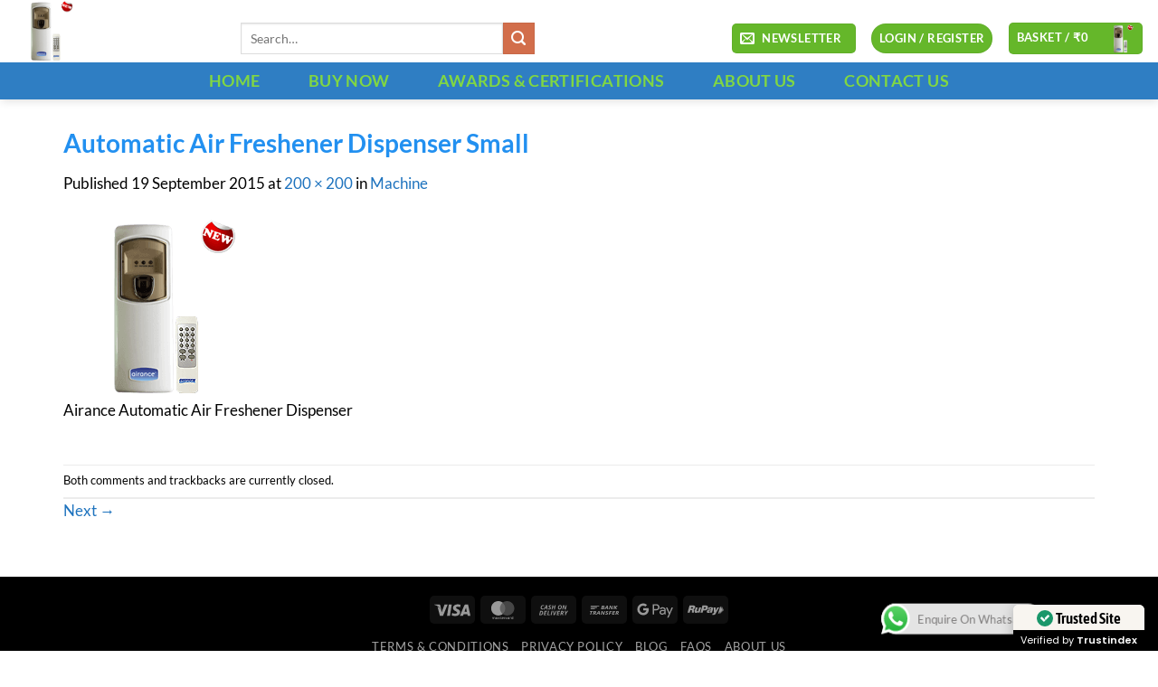

--- FILE ---
content_type: text/html; charset=utf-8
request_url: https://www.google.com/recaptcha/api2/aframe
body_size: 185
content:
<!DOCTYPE HTML><html><head><meta http-equiv="content-type" content="text/html; charset=UTF-8"></head><body><script nonce="HfhQVFCUMUcESDOqM9XZaQ">/** Anti-fraud and anti-abuse applications only. See google.com/recaptcha */ try{var clients={'sodar':'https://pagead2.googlesyndication.com/pagead/sodar?'};window.addEventListener("message",function(a){try{if(a.source===window.parent){var b=JSON.parse(a.data);var c=clients[b['id']];if(c){var d=document.createElement('img');d.src=c+b['params']+'&rc='+(localStorage.getItem("rc::a")?sessionStorage.getItem("rc::b"):"");window.document.body.appendChild(d);sessionStorage.setItem("rc::e",parseInt(sessionStorage.getItem("rc::e")||0)+1);localStorage.setItem("rc::h",'1769298895015');}}}catch(b){}});window.parent.postMessage("_grecaptcha_ready", "*");}catch(b){}</script></body></html>